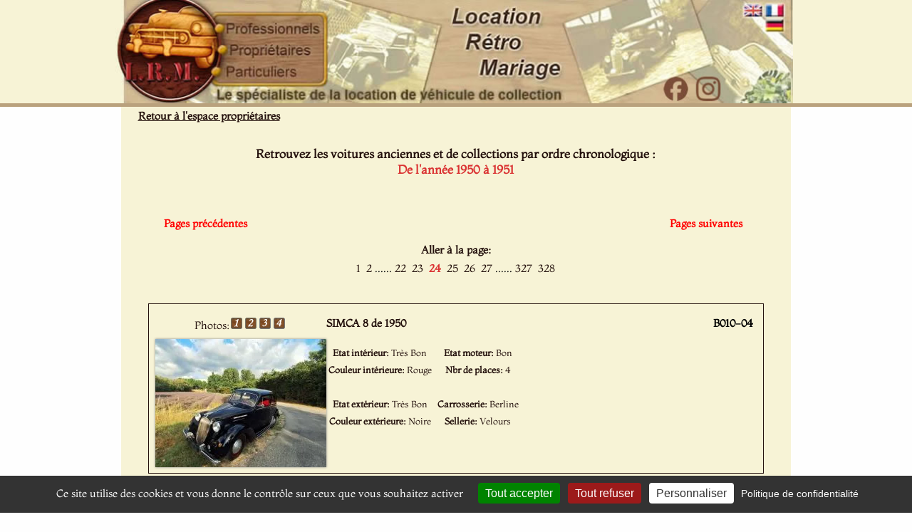

--- FILE ---
content_type: text/html; charset=ISO-8859-1
request_url: https://www.lrm-collection.fr/Voiture-ancienne-collection-annee-1949,230.htm
body_size: 8297
content:
<!DOCTYPE html>
<html lang="fr">
<head>
<link rel="icon" type="image/png" href="favicon.png" />
<meta name="msvalidate.01" content="A088EB2B21DB14BEE6D9E33816B23D79" />
<meta name="viewport" content="width=device-width, initial-scale=1"/>

<link href="https://www.lrm-collection.fr/css/style_global_mini.css?v=2025.03.27" rel="stylesheet" type="text/css" />
<link href="https://www.lrm-collection.fr/css/style_global.css?v=2025.03.27" rel="stylesheet" type="text/css" />
<link href="https://www.lrm-collection.fr/css/style_tablette.css?v=2025.03.27" rel="stylesheet" type="text/css" />
<link href="https://www.lrm-collection.fr/css/style_mobile.css?v=2025.03.27" rel="stylesheet" type="text/css" />



	<script type="text/javascript" src="javascript/script_affic_voiture_departement.js"></script>
	<link href="https://www.lrm-collection.fr/css/style_page_parcours_annee_proprietaire.css" rel="stylesheet" type="text/css" />
    		<script src="https://ajax.googleapis.com/ajax/libs/jquery/3.7.1/jquery.min.js"></script>
        <script type='text/javascript' src='javascript/lightbox2-2.11.4/src/js/lightbox.js' defer></script>
	<link rel="stylesheet" href="javascript/lightbox2-2.11.4/src/css/lightbox.css" type="text/css" media="screen" />


		<title>Liste des voitures anciennes de collection de l'année 1950 à 1951 - Location Rétro Mariage</title>
		<meta http-equiv="content-type" content="text/html; charset=iso-8859-1"/>
		<meta http-equiv="content-language" content="fr"/>
		<meta name="REVISIT-AFTER" content="2 days">
		<meta name="ROBOTS" content="follow,index"/>
		<meta name="Description" content="Résultat de la recherche de véhicule de l'année 1950 à 1951" />
		<meta name="Keywords" content="location, voiture ancienne, véhicule de collection, collection, voiture de prestige, année de 1950 à 1951" />
		<meta name="Author" content = "Location Rétro Mariage" />
		<meta name="copyright" content = "Location Rétro Mariage" />
		                <meta property="og:url" content="https://www.lrm-collection.fr/Voiture-ancienne-collection-annee-1949,230.htm" />
                <link rel="canonical" href="https://www.lrm-collection.fr/Voiture-ancienne-collection-annee-1949,230.htm">

		<!-- Matomo -->
<script type="text/javascript">
/*
  var _paq = window._paq || [];
  _paq.push(['trackPageView']);
  _paq.push(['enableLinkTracking']);
  (function() {
    var u="//www.lrm-collection.fr/matomo/";
    _paq.push(['setTrackerUrl', u+'matomo.php']);
    _paq.push(['setSiteId', '1']);
    var d=document, g=d.createElement('script'), s=d.getElementsByTagName('script')[0];
    g.type='text/javascript'; g.async=true; g.defer=true; g.src=u+'matomo.js'; s.parentNode.insertBefore(g,s);
  })();
*/
</script>
<!-- End Matomo Code -->

</head>

<body id='body'>
<div id='frame_generale_top'>

<div id='box_header'>
	<div>
	<svg viewBox="0 0 970 147" width="970" height="147" style="position: absolute; top: 0; left: 0;">
        	<a href="index.php?popup=0" target="_parent"><circle cx="75" cy="70" r="70" fill="transparent"/></a>

	        <a href="Louer-vehicule-collection-cinema-audiovisuel-evenementiel.htm" target="_parent" title="D&eacute;couvrez les offres de location de voiture ancienne pour les Professionnels">
        	    <rect x="151" y="28" width="135" height="24" fill="transparent"/>
	        </a>

        	<a href="Proprietaire-vehicule-collection-decouvrez-LRM.htm" target="_parent" title="Propri&eacute;taires, inscrivez votre voiture ancienne de collection pour effectuer des locations">
	            <rect x="151" y="58" width="135" height="24" fill="transparent"/>
        	</a>

	        <a href="Location-voiture-mariage-dans-votre-departement.htm" target="_parent" title="D&eacute;couvrez notre offre de location de voiture ancienne pour mariage dans toute la France">
        	    <rect x="151" y="88" width="135" height="24" fill="transparent"/>
	        </a>

		<a href="https://www.facebook.com/locationretromariage" target="_blank" title="Suivez Location Rétro Mariage sur Facebook">
		  <rect x="783" y="109" width="33" height="33"  fill="transparent"  style="cursor:pointer"/>
		</a>
		
		<a href="https://www.instagram.com/location_retro_mariage/"   target="_blank"   title="Suivez Location Rétro Mariage sur Instagram">
		  <rect x="829" y="109" width="33" height="33" fill="transparent" style="cursor:pointer"/>
		</a>


	        <a href="CG_LRM_16-02-2016_EN.pdf" target="_blank">
        	    <rect x="864" y="5" width="28" height="19" fill="transparent" title="REFERRAL TERMS & CONDITIONS"/>
	        </a>

        	<a href="CG_LRM_16-02-2016.pdf" target="_blank">
	            <rect x="894" y="5" width="28" height="19" fill="transparent" title="Conditions G&eacute;n&eacute;rales de Mise en Relation"/>
        	</a>
	</svg>
   	<img loading="lazy" src="images/haut_2026.jpg" width="970" height="147" alt="Banniere haute Accueil Location R&eacute;tro Mariage"/>
	</div>
</div>


<div id='logo_smartphone'>
    <br clear='both'>
    <img loading="lazy" alt='Logo LRM Smartphone' src='https://www.lrm-collection.fr/images/Logo_LRM_Smartphone.jpg' width=150 height=150>
    <br clear='both'>
    <br clear='both'>
</div>

<div id='logo_tablette'>
	<svg viewBox="0 0 470 159" width="470" height="159" style="position: absolute; top: 0; left: 0;">
	        <a href="." title="Accueil"><rect x="90" y="3" width="139" height="153" fill="transparent"/></a>

        <a href="Louer-vehicule-collection-cinema-audiovisuel-evenementiel.htm" title="Espace Professionnels"><rect x="235" y="34" width="150" height="31" fill="transparent"/></a>
        <a href="Proprietaire-vehicule-collection-decouvrez-LRM.htm" title="Espace propri&eacute;taires"><rect x="235" y="70" width="150" height="25" fill="transparent"/></a>
        <a href="Location-voiture-mariage-dans-votre-departement.htm" title="Espace Particuliers"><rect x="235" y="100" width="150" height="26" fill="transparent"/></a>
    </svg>

    <!-- Image de fond -->
    <img loading="lazy" src="images/Logo_LRM_Tablette.jpg" width="470" height="159" alt="Logo LRM"/>
    <br clear='both'>
</div>

</div>
<div id='frame_generale_top_separator'></div>



<div id='frame_generale'>


<div id='box_content_outside'>
<div id='box_content_inside'>


		<div id='breadcrumbs'>
		<a class="brown_text_bold" title="Retour &agrave; l'espace propri&eacute;taires" href="Proprietaire-vehicule-collection-decouvrez-LRM.htm">Retour &agrave; l'espace propri&eacute;taires</a>
		</div>
        

	
<br clear="left">
<body>
</div>

<div class='box_parcours_chronologique'>
<br/>
<h1 class="page_recherche_titre">Retrouvez les voitures anciennes et de collections par ordre chronologique : <br/>
<div style='margin-top:5px;color:#DA3232;'>De l'ann&eacute;e 1950 &agrave; 1951</div></h1>
<br/>


<br clear='both'>


<div style='width:98%; margin:0px auto;'>		<div style='float:left; width:145px; margin-top:6px;'>
		<a class='brown_text' style="color:red; font-weight:bold; cursor:pointer;" title="Voir les voitures de collection de l'ann&eacute;e 1950" href="Voiture-ancienne-collection-annee-1950,220.htm">Pages pr&eacute;c&eacute;dentes</a></div>

		<div style='width:70%;'></div>


	<div style='float:right;width:145px; margin-top:6px;'>
	<a class='brown_text' style=" color:red; font-weight:bold; cursor:pointer;" title="Voir les voitures de collection de l'ann&eacute;e 1951" href="Voiture-ancienne-collection-annee-1951,240.htm">Pages suivantes</a></div>
		</div><br clear='both'>
<br clear='both'>
<div class='brown_text_bold' style='margin-bottom:8px;'>Aller &agrave; la page:</div><a class='brown_text' href='https://www.lrm-collection.fr/Voiture-ancienne-collection-annee-1866-1920,0.htm'>&nbsp;1&nbsp;</a><a class='brown_text' href='https://www.lrm-collection.fr/Voiture-ancienne-collection-annee-1921-1925,10.htm'>&nbsp;2&nbsp;</a><span>......</span><a class='brown_text' href='https://www.lrm-collection.fr/Voiture-ancienne-collection-annee-1950,210.htm'>&nbsp;22&nbsp;</a><a class='brown_text' href='https://www.lrm-collection.fr/Voiture-ancienne-collection-annee-1950,220.htm'>&nbsp;23&nbsp;</a><a class='brown_text' style='color:#DA3232; font-weight:bold;' href='https://www.lrm-collection.fr/Voiture-ancienne-collection-annee-1950-1951,230.htm'>&nbsp;24&nbsp;</a><a class='brown_text' href='https://www.lrm-collection.fr/Voiture-ancienne-collection-annee-1951,240.htm'>&nbsp;25&nbsp;</a><a class='brown_text' href='https://www.lrm-collection.fr/Voiture-ancienne-collection-annee-1951,250.htm'>&nbsp;26&nbsp;</a><a class='brown_text' href='https://www.lrm-collection.fr/Voiture-ancienne-collection-annee-1951-1952,260.htm'>&nbsp;27&nbsp;</a><span>......</span><a class='brown_text' href='https://www.lrm-collection.fr/Voiture-ancienne-collection-annee-2010-2016,3260.htm'>&nbsp;327&nbsp;</a><a class='brown_text' href='https://www.lrm-collection.fr/Voiture-ancienne-collection-annee-,3270.htm'>&nbsp;328&nbsp;</a><br clear='both'><br clear='left'><br/><div class='box_listing_pr_chrono'><div class='box_photo'><div class='box_voiture_ligne_box_photo_header'><div class='box_voiture_ligne_box_photo_header_title'><span class='brown_text'>Photos: </span></div><div class='box_voiture_ligne_box_photo_header_compteur'><div id="chiffre_<br />
<b>Warning</b>:  Undefined variable $k in <b>/home/www/voiture-parcours-annee-proprietaire.php</b> on line <b>220</b><br />
" style='background-position:-0px 0px;' onmouseover="ShowImage('1','9246','4', 'Photo_min_Simca_8_1950_9246_1.jpg'); this.style.backgroundPosition= '-0px -22px'" onmouseout="this.style.backgroundPosition= '-0px 0px'"></div>
		<div id="chiffre_<br />
<b>Warning</b>:  Undefined variable $k in <b>/home/www/voiture-parcours-annee-proprietaire.php</b> on line <b>220</b><br />
" style='background-position:-19px 0px;' onmouseover="ShowImage('2','9246','4', 'Photo_min_Simca_8_1950_9246_2.jpg'); this.style.backgroundPosition= '-19px -22px'" onmouseout="this.style.backgroundPosition= '-19px 0px'"></div>
		<div id="chiffre_<br />
<b>Warning</b>:  Undefined variable $k in <b>/home/www/voiture-parcours-annee-proprietaire.php</b> on line <b>220</b><br />
" style='background-position:-38px 0px;' onmouseover="ShowImage('3','9246','4', 'Photo_min_Simca_8_1950_9246_3.jpg'); this.style.backgroundPosition= '-38px -22px'" onmouseout="this.style.backgroundPosition= '-38px 0px'"></div>
		<div id="chiffre_<br />
<b>Warning</b>:  Undefined variable $k in <b>/home/www/voiture-parcours-annee-proprietaire.php</b> on line <b>220</b><br />
" style='background-position:-57px 0px;' onmouseover="ShowImage('4','9246','4', 'Photo_min_Simca_8_1950_9246_4.jpg'); this.style.backgroundPosition= '-57px -22px'" onmouseout="this.style.backgroundPosition= '-57px 0px'"></div>
		</div></div><div class='box_voiture_ligne_box_image'><a rel='lightbox[vehicule_9246]' href='Photo_big_Simca_8_1950_9246_1.jpg' title='Louer une SIMCA 8 de 1950 (Photo 1)'><img width='240' height='180' style='-moz-box-shadow: 0 0 3px #888; -webkit-box-shadow: 0 0 3px#888; box-shadow: 0 0 3px #888;' title='SIMCA 8 (Photo 1)' alt='SIMCA 8 (Photo 1)' src='Photo_min_Simca_8_1950_9246_1.jpg' id='div-9246-1'></a><a rel='lightbox[vehicule_9246]' href='Photo_big_Simca_8_1950_9246_2.jpg' title='Louer une SIMCA 8 de 1950 (Photo 2)'><img width='240' title='SIMCA 8 (Photo 2)' alt='SIMCA 8 (Photo 2)' src='images/load-icon-thumb.png' id='div-9246-2' style='display:none;'></a><a rel='lightbox[vehicule_9246]' href='Photo_big_Simca_8_1950_9246_3.jpg' title='Louer une SIMCA 8 de 1950 (Photo 3)'><img width='240' title='SIMCA 8 (Photo 3)' alt='SIMCA 8 (Photo 3)' src='images/load-icon-thumb.png' id='div-9246-3' style='display:none;'></a><a rel='lightbox[vehicule_9246]' href='Photo_big_Simca_8_1950_9246_4.jpg' title='Louer une SIMCA 8 de 1950 (Photo 4)'><img width='240' title='SIMCA 8 (Photo 4)' alt='SIMCA 8 (Photo 4)' src='images/load-icon-thumb.png' id='div-9246-4' style='display:none;'></a></div></div>	<div class='box_infos_vehicule'>
	<div class='titre_voiture'><span class='brown_text_bold' style='float:left'>SIMCA 8 de 1950</span><span class='brown_text_bold' style='float:right; margin-right:10px;color:black'>B010-04</span>	</div>
	<div class='chronologie_pr_infos_supp'></div><div class='caracteristique' id='carac_9246'><div><table><tr><td><span class='brown_text_petit_bold'>Etat int&eacute;rieur: </span><span class='brown_text_petit'>Tr&egrave;s Bon</span></td></tr><tr><td><span class='brown_text_petit_bold'>Couleur int&eacute;rieure: </span><span class='brown_text_petit'>Rouge</span></td></tr><tr><td colspan='2'>&nbsp;</td></tr><tr><td><span class='brown_text_petit_bold'>Etat ext&eacute;rieur: </span><span class='brown_text_petit'>Tr&egrave;s Bon</span></td></tr><tr><td><span class='brown_text_petit_bold'>Couleur ext&eacute;rieure: </span><span class='brown_text_petit' align='left'>Noire</span></td></tr></table></div><div><table><tr><td><span class='brown_text_petit_bold'>Etat moteur: </span><span class='brown_text_petit'>Bon</span><td></tr><tr><td><span class='brown_text_petit_bold'>Nbr de places: </span><span class='brown_text_petit'>4</span></td></tr><tr><td colspan='2'>&nbsp;</td></tr><tr><td><span class='brown_text_petit_bold'>Carrosserie: </span><span class='brown_text_petit'>Berline</span></td></tr><tr><td><span class='brown_text_petit_bold'>Sellerie: </span><span class='brown_text_petit'>Velours</span></td></tr></table></div></div></div><br clear='both'/></div><br clear='both'/><br clear='both'/><div class='box_listing_pr_chrono'><div class='box_photo'><div class='box_voiture_ligne_box_photo_header'><div class='box_voiture_ligne_box_photo_header_title'><span class='brown_text'>Photos: </span></div><div class='box_voiture_ligne_box_photo_header_compteur'><div id="chiffre_<br />
<b>Warning</b>:  Undefined variable $k in <b>/home/www/voiture-parcours-annee-proprietaire.php</b> on line <b>220</b><br />
" style='background-position:-0px 0px;' onmouseover="ShowImage('1','9287','5', 'Photo_min_Citroen_Traction_1950_9287_1.jpg'); this.style.backgroundPosition= '-0px -22px'" onmouseout="this.style.backgroundPosition= '-0px 0px'"></div>
		<div id="chiffre_<br />
<b>Warning</b>:  Undefined variable $k in <b>/home/www/voiture-parcours-annee-proprietaire.php</b> on line <b>220</b><br />
" style='background-position:-19px 0px;' onmouseover="ShowImage('2','9287','5', 'Photo_min_Citroen_Traction_1950_9287_2.jpg'); this.style.backgroundPosition= '-19px -22px'" onmouseout="this.style.backgroundPosition= '-19px 0px'"></div>
		<div id="chiffre_<br />
<b>Warning</b>:  Undefined variable $k in <b>/home/www/voiture-parcours-annee-proprietaire.php</b> on line <b>220</b><br />
" style='background-position:-38px 0px;' onmouseover="ShowImage('3','9287','5', 'Photo_min_Citroen_Traction_1950_9287_3.jpg'); this.style.backgroundPosition= '-38px -22px'" onmouseout="this.style.backgroundPosition= '-38px 0px'"></div>
		<div id="chiffre_<br />
<b>Warning</b>:  Undefined variable $k in <b>/home/www/voiture-parcours-annee-proprietaire.php</b> on line <b>220</b><br />
" style='background-position:-57px 0px;' onmouseover="ShowImage('4','9287','5', 'Photo_min_Citroen_Traction_1950_9287_4.jpg'); this.style.backgroundPosition= '-57px -22px'" onmouseout="this.style.backgroundPosition= '-57px 0px'"></div>
		<div id="chiffre_<br />
<b>Warning</b>:  Undefined variable $k in <b>/home/www/voiture-parcours-annee-proprietaire.php</b> on line <b>220</b><br />
" style='background-position:-76px 0px;' onmouseover="ShowImage('5','9287','5', 'Photo_min_Citroen_Traction_1950_9287_5.jpg'); this.style.backgroundPosition= '-76px -22px'" onmouseout="this.style.backgroundPosition= '-76px 0px'"></div>
		</div></div><div class='box_voiture_ligne_box_image'><a rel='lightbox[vehicule_9287]' href='Photo_big_Citroen_Traction_1950_9287_1.jpg' title='Louer une CITRO&Euml;N Traction de 1950 (Photo 1)'><img width='240' height='180' style='-moz-box-shadow: 0 0 3px #888; -webkit-box-shadow: 0 0 3px#888; box-shadow: 0 0 3px #888;' title='CITRO&Euml;N Traction (Photo 1)' alt='CITRO&Euml;N Traction (Photo 1)' src='Photo_min_Citroen_Traction_1950_9287_1.jpg' id='div-9287-1'></a><a rel='lightbox[vehicule_9287]' href='Photo_big_Citroen_Traction_1950_9287_2.jpg' title='Louer une CITRO&Euml;N Traction de 1950 (Photo 2)'><img width='240' title='CITRO&Euml;N Traction (Photo 2)' alt='CITRO&Euml;N Traction (Photo 2)' src='images/load-icon-thumb.png' id='div-9287-2' style='display:none;'></a><a rel='lightbox[vehicule_9287]' href='Photo_big_Citroen_Traction_1950_9287_3.jpg' title='Louer une CITRO&Euml;N Traction de 1950 (Photo 3)'><img width='240' title='CITRO&Euml;N Traction (Photo 3)' alt='CITRO&Euml;N Traction (Photo 3)' src='images/load-icon-thumb.png' id='div-9287-3' style='display:none;'></a><a rel='lightbox[vehicule_9287]' href='Photo_big_Citroen_Traction_1950_9287_4.jpg' title='Louer une CITRO&Euml;N Traction de 1950 (Photo 4)'><img width='240' title='CITRO&Euml;N Traction (Photo 4)' alt='CITRO&Euml;N Traction (Photo 4)' src='images/load-icon-thumb.png' id='div-9287-4' style='display:none;'></a><a rel='lightbox[vehicule_9287]' href='Photo_big_Citroen_Traction_1950_9287_5.jpg' title='Louer une CITRO&Euml;N Traction de 1950 (Photo 5)'><img width='240' title='CITRO&Euml;N Traction (Photo 5)' alt='CITRO&Euml;N Traction (Photo 5)' src='images/load-icon-thumb.png' id='div-9287-5' style='display:none;'></a></div></div>	<div class='box_infos_vehicule'>
	<div class='titre_voiture'><span class='brown_text_bold' style='float:left'>CITRO&Euml;N Traction de 1950</span><span class='brown_text_bold' style='float:right; margin-right:10px;color:black'>HC003-58</span>	</div>
	<div class='chronologie_pr_infos_supp'></div><div class='caracteristique' id='carac_9287'><div><table><tr><td><span class='brown_text_petit_bold'>Etat int&eacute;rieur: </span><span class='brown_text_petit'>Tr&egrave;s Bon</span></td></tr><tr><td><span class='brown_text_petit_bold'>Couleur int&eacute;rieure: </span><span class='brown_text_petit'>Grise</span></td></tr><tr><td colspan='2'>&nbsp;</td></tr><tr><td><span class='brown_text_petit_bold'>Etat ext&eacute;rieur: </span><span class='brown_text_petit'>Bon</span></td></tr><tr><td><span class='brown_text_petit_bold'>Couleur ext&eacute;rieure: </span><span class='brown_text_petit' align='left'>Noire</span></td></tr></table></div><div><table><tr><td><span class='brown_text_petit_bold'>Etat moteur: </span><span class='brown_text_petit'>Tr&egrave;s Bon</span><td></tr><tr><td><span class='brown_text_petit_bold'>Nbr de places: </span><span class='brown_text_petit'>4</span></td></tr><tr><td colspan='2'>&nbsp;</td></tr><tr><td><span class='brown_text_petit_bold'>Carrosserie: </span><span class='brown_text_petit'>Berline</span></td></tr><tr><td><span class='brown_text_petit_bold'>Sellerie: </span><span class='brown_text_petit'>Tissu</span></td></tr></table></div></div></div><br clear='both'/></div><br clear='both'/><br clear='both'/><div class='box_listing_pr_chrono'><div class='box_photo'><div class='box_voiture_ligne_box_photo_header'><div class='box_voiture_ligne_box_photo_header_title'><span class='brown_text'>Photos: </span></div><div class='box_voiture_ligne_box_photo_header_compteur'><div id="chiffre_<br />
<b>Warning</b>:  Undefined variable $k in <b>/home/www/voiture-parcours-annee-proprietaire.php</b> on line <b>220</b><br />
" style='background-position:-0px 0px;' onmouseover="ShowImage('1','9301','5', 'Photo_min_Cadillac_Fleetwood_1950_9301_1.jpg'); this.style.backgroundPosition= '-0px -22px'" onmouseout="this.style.backgroundPosition= '-0px 0px'"></div>
		<div id="chiffre_<br />
<b>Warning</b>:  Undefined variable $k in <b>/home/www/voiture-parcours-annee-proprietaire.php</b> on line <b>220</b><br />
" style='background-position:-19px 0px;' onmouseover="ShowImage('2','9301','5', 'Photo_min_Cadillac_Fleetwood_1950_9301_2.jpg'); this.style.backgroundPosition= '-19px -22px'" onmouseout="this.style.backgroundPosition= '-19px 0px'"></div>
		<div id="chiffre_<br />
<b>Warning</b>:  Undefined variable $k in <b>/home/www/voiture-parcours-annee-proprietaire.php</b> on line <b>220</b><br />
" style='background-position:-38px 0px;' onmouseover="ShowImage('3','9301','5', 'Photo_min_Cadillac_Fleetwood_1950_9301_3.jpg'); this.style.backgroundPosition= '-38px -22px'" onmouseout="this.style.backgroundPosition= '-38px 0px'"></div>
		<div id="chiffre_<br />
<b>Warning</b>:  Undefined variable $k in <b>/home/www/voiture-parcours-annee-proprietaire.php</b> on line <b>220</b><br />
" style='background-position:-57px 0px;' onmouseover="ShowImage('4','9301','5', 'Photo_min_Cadillac_Fleetwood_1950_9301_4.jpg'); this.style.backgroundPosition= '-57px -22px'" onmouseout="this.style.backgroundPosition= '-57px 0px'"></div>
		<div id="chiffre_<br />
<b>Warning</b>:  Undefined variable $k in <b>/home/www/voiture-parcours-annee-proprietaire.php</b> on line <b>220</b><br />
" style='background-position:-76px 0px;' onmouseover="ShowImage('5','9301','5', 'Photo_min_Cadillac_Fleetwood_1950_9301_5.jpg'); this.style.backgroundPosition= '-76px -22px'" onmouseout="this.style.backgroundPosition= '-76px 0px'"></div>
		</div></div><div class='box_voiture_ligne_box_image'><a rel='lightbox[vehicule_9301]' href='Photo_big_Cadillac_Fleetwood_1950_9301_1.jpg' title='Louer une CADILLAC Fleetwood de 1950 (Photo 1)'><img width='240' height='180' style='-moz-box-shadow: 0 0 3px #888; -webkit-box-shadow: 0 0 3px#888; box-shadow: 0 0 3px #888;' title='CADILLAC Fleetwood (Photo 1)' alt='CADILLAC Fleetwood (Photo 1)' src='Photo_min_Cadillac_Fleetwood_1950_9301_1.jpg' id='div-9301-1'></a><a rel='lightbox[vehicule_9301]' href='Photo_big_Cadillac_Fleetwood_1950_9301_2.jpg' title='Louer une CADILLAC Fleetwood de 1950 (Photo 2)'><img width='240' title='CADILLAC Fleetwood (Photo 2)' alt='CADILLAC Fleetwood (Photo 2)' src='images/load-icon-thumb.png' id='div-9301-2' style='display:none;'></a><a rel='lightbox[vehicule_9301]' href='Photo_big_Cadillac_Fleetwood_1950_9301_3.jpg' title='Louer une CADILLAC Fleetwood de 1950 (Photo 3)'><img width='240' title='CADILLAC Fleetwood (Photo 3)' alt='CADILLAC Fleetwood (Photo 3)' src='images/load-icon-thumb.png' id='div-9301-3' style='display:none;'></a><a rel='lightbox[vehicule_9301]' href='Photo_big_Cadillac_Fleetwood_1950_9301_4.jpg' title='Louer une CADILLAC Fleetwood de 1950 (Photo 4)'><img width='240' title='CADILLAC Fleetwood (Photo 4)' alt='CADILLAC Fleetwood (Photo 4)' src='images/load-icon-thumb.png' id='div-9301-4' style='display:none;'></a><a rel='lightbox[vehicule_9301]' href='Photo_big_Cadillac_Fleetwood_1950_9301_5.jpg' title='Louer une CADILLAC Fleetwood de 1950 (Photo 5)'><img width='240' title='CADILLAC Fleetwood (Photo 5)' alt='CADILLAC Fleetwood (Photo 5)' src='images/load-icon-thumb.png' id='div-9301-5' style='display:none;'></a></div></div>	<div class='box_infos_vehicule'>
	<div class='titre_voiture'><span class='brown_text_bold' style='float:left'>CADILLAC Fleetwood de 1950</span><span class='brown_text_bold' style='float:right; margin-right:10px;color:black'>HC005-57</span>	</div>
	<div class='chronologie_pr_infos_supp'></div><div class='caracteristique' id='carac_9301'><div><table><tr><td><span class='brown_text_petit_bold'>Etat int&eacute;rieur: </span><span class='brown_text_petit'>Tr&egrave;s Bon</span></td></tr><tr><td><span class='brown_text_petit_bold'>Couleur int&eacute;rieure: </span><span class='brown_text_petit'>Beige</span></td></tr><tr><td colspan='2'>&nbsp;</td></tr><tr><td><span class='brown_text_petit_bold'>Etat ext&eacute;rieur: </span><span class='brown_text_petit'>Bon</span></td></tr><tr><td><span class='brown_text_petit_bold'>Couleur ext&eacute;rieure: </span><span class='brown_text_petit' align='left'>Noire</span></td></tr></table></div><div><table><tr><td><span class='brown_text_petit_bold'>Etat moteur: </span><span class='brown_text_petit'>Bon</span><td></tr><tr><td><span class='brown_text_petit_bold'>Nbr de places: </span><span class='brown_text_petit'>8</span></td></tr><tr><td colspan='2'>&nbsp;</td></tr><tr><td><span class='brown_text_petit_bold'>Carrosserie: </span><span class='brown_text_petit'>Limousine</span></td></tr><tr><td><span class='brown_text_petit_bold'>Sellerie: </span><span class='brown_text_petit'>Velours</span></td></tr></table></div></div></div><br clear='both'/></div><br clear='both'/><br clear='both'/><div class='box_listing_pr_chrono'><div class='box_photo'><div class='box_voiture_ligne_box_photo_header'><div class='box_voiture_ligne_box_photo_header_title'><span class='brown_text'>Photos: </span></div><div class='box_voiture_ligne_box_photo_header_compteur'><div id="chiffre_<br />
<b>Warning</b>:  Undefined variable $k in <b>/home/www/voiture-parcours-annee-proprietaire.php</b> on line <b>220</b><br />
" style='background-position:-0px 0px;' onmouseover="ShowImage('1','9701','5', 'Photo_min_Citroen_Traction-11-b-ffi_1950_9701_1.jpg'); this.style.backgroundPosition= '-0px -22px'" onmouseout="this.style.backgroundPosition= '-0px 0px'"></div>
		<div id="chiffre_<br />
<b>Warning</b>:  Undefined variable $k in <b>/home/www/voiture-parcours-annee-proprietaire.php</b> on line <b>220</b><br />
" style='background-position:-19px 0px;' onmouseover="ShowImage('2','9701','5', 'Photo_min_Citroen_Traction-11-b-ffi_1950_9701_2.jpg'); this.style.backgroundPosition= '-19px -22px'" onmouseout="this.style.backgroundPosition= '-19px 0px'"></div>
		<div id="chiffre_<br />
<b>Warning</b>:  Undefined variable $k in <b>/home/www/voiture-parcours-annee-proprietaire.php</b> on line <b>220</b><br />
" style='background-position:-38px 0px;' onmouseover="ShowImage('3','9701','5', 'Photo_min_Citroen_Traction-11-b-ffi_1950_9701_3.jpg'); this.style.backgroundPosition= '-38px -22px'" onmouseout="this.style.backgroundPosition= '-38px 0px'"></div>
		<div id="chiffre_<br />
<b>Warning</b>:  Undefined variable $k in <b>/home/www/voiture-parcours-annee-proprietaire.php</b> on line <b>220</b><br />
" style='background-position:-57px 0px;' onmouseover="ShowImage('4','9701','5', 'Photo_min_Citroen_Traction-11-b-ffi_1950_9701_4.jpg'); this.style.backgroundPosition= '-57px -22px'" onmouseout="this.style.backgroundPosition= '-57px 0px'"></div>
		<div id="chiffre_<br />
<b>Warning</b>:  Undefined variable $k in <b>/home/www/voiture-parcours-annee-proprietaire.php</b> on line <b>220</b><br />
" style='background-position:-76px 0px;' onmouseover="ShowImage('5','9701','5', 'Photo_min_Citroen_Traction-11-b-ffi_1950_9701_5.jpg'); this.style.backgroundPosition= '-76px -22px'" onmouseout="this.style.backgroundPosition= '-76px 0px'"></div>
		</div></div><div class='box_voiture_ligne_box_image'><a rel='lightbox[vehicule_9701]' href='Photo_big_Citroen_Traction-11-b-ffi_1950_9701_1.jpg' title='Louer une CITRO&Euml;N Traction 11 B FFI de 1950 (Photo 1)'><img width='240' height='180' style='-moz-box-shadow: 0 0 3px #888; -webkit-box-shadow: 0 0 3px#888; box-shadow: 0 0 3px #888;' title='CITRO&Euml;N Traction 11 B FFI (Photo 1)' alt='CITRO&Euml;N Traction 11 B FFI (Photo 1)' src='Photo_min_Citroen_Traction-11-b-ffi_1950_9701_1.jpg' id='div-9701-1'></a><a rel='lightbox[vehicule_9701]' href='Photo_big_Citroen_Traction-11-b-ffi_1950_9701_2.jpg' title='Louer une CITRO&Euml;N Traction 11 B FFI de 1950 (Photo 2)'><img width='240' title='CITRO&Euml;N Traction 11 B FFI (Photo 2)' alt='CITRO&Euml;N Traction 11 B FFI (Photo 2)' src='images/load-icon-thumb.png' id='div-9701-2' style='display:none;'></a><a rel='lightbox[vehicule_9701]' href='Photo_big_Citroen_Traction-11-b-ffi_1950_9701_3.jpg' title='Louer une CITRO&Euml;N Traction 11 B FFI de 1950 (Photo 3)'><img width='240' title='CITRO&Euml;N Traction 11 B FFI (Photo 3)' alt='CITRO&Euml;N Traction 11 B FFI (Photo 3)' src='images/load-icon-thumb.png' id='div-9701-3' style='display:none;'></a><a rel='lightbox[vehicule_9701]' href='Photo_big_Citroen_Traction-11-b-ffi_1950_9701_4.jpg' title='Louer une CITRO&Euml;N Traction 11 B FFI de 1950 (Photo 4)'><img width='240' title='CITRO&Euml;N Traction 11 B FFI (Photo 4)' alt='CITRO&Euml;N Traction 11 B FFI (Photo 4)' src='images/load-icon-thumb.png' id='div-9701-4' style='display:none;'></a><a rel='lightbox[vehicule_9701]' href='Photo_big_Citroen_Traction-11-b-ffi_1950_9701_5.jpg' title='Louer une CITRO&Euml;N Traction 11 B FFI de 1950 (Photo 5)'><img width='240' title='CITRO&Euml;N Traction 11 B FFI (Photo 5)' alt='CITRO&Euml;N Traction 11 B FFI (Photo 5)' src='images/load-icon-thumb.png' id='div-9701-5' style='display:none;'></a></div></div>	<div class='box_infos_vehicule'>
	<div class='titre_voiture'><span class='brown_text_bold' style='float:left'>CITRO&Euml;N Traction 11 B FFI de 1950</span><span class='brown_text_bold' style='float:right; margin-right:10px;color:black'>B077-34</span>	</div>
	<div class='chronologie_pr_infos_supp'></div><div class='caracteristique' id='carac_9701'><div><table><tr><td><span class='brown_text_petit_bold'>Etat int&eacute;rieur: </span><span class='brown_text_petit'>Tr&egrave;s Bon</span></td></tr><tr><td><span class='brown_text_petit_bold'>Couleur int&eacute;rieure: </span><span class='brown_text_petit'>Beige et Marron</span></td></tr><tr><td colspan='2'>&nbsp;</td></tr><tr><td><span class='brown_text_petit_bold'>Etat ext&eacute;rieur: </span><span class='brown_text_petit'>Moyen</span></td></tr><tr><td><span class='brown_text_petit_bold'>Couleur ext&eacute;rieure: </span><span class='brown_text_petit' align='left'>Noire</span></td></tr></table></div><div><table><tr><td><span class='brown_text_petit_bold'>Etat moteur: </span><span class='brown_text_petit'>Bon</span><td></tr><tr><td><span class='brown_text_petit_bold'>Nbr de places: </span><span class='brown_text_petit'>4</span></td></tr><tr><td colspan='2'>&nbsp;</td></tr><tr><td><span class='brown_text_petit_bold'>Carrosserie: </span><span class='brown_text_petit'>Berline</span></td></tr><tr><td><span class='brown_text_petit_bold'>Sellerie: </span><span class='brown_text_petit'>Cuir</span></td></tr></table></div></div></div><br clear='both'/></div><br clear='both'/><br clear='both'/><div class='box_listing_pr_chrono'><div class='box_photo'><div class='box_voiture_ligne_box_photo_header'><div class='box_voiture_ligne_box_photo_header_title'><span class='brown_text'>Photos: </span></div><div class='box_voiture_ligne_box_photo_header_compteur'><div id="chiffre_<br />
<b>Warning</b>:  Undefined variable $k in <b>/home/www/voiture-parcours-annee-proprietaire.php</b> on line <b>220</b><br />
" style='background-position:-0px 0px;' onmouseover="ShowImage('1','1','2', 'Photo_min_Salmson_S461l_1951_1_1.jpg'); this.style.backgroundPosition= '-0px -22px'" onmouseout="this.style.backgroundPosition= '-0px 0px'"></div>
		<div id="chiffre_<br />
<b>Warning</b>:  Undefined variable $k in <b>/home/www/voiture-parcours-annee-proprietaire.php</b> on line <b>220</b><br />
" style='background-position:-19px 0px;' onmouseover="ShowImage('2','1','2', 'Photo_min_Salmson_S461l_1951_1_2.jpg'); this.style.backgroundPosition= '-19px -22px'" onmouseout="this.style.backgroundPosition= '-19px 0px'"></div>
		</div></div><div class='box_voiture_ligne_box_image'><a rel='lightbox[vehicule_1]' href='Photo_big_Salmson_S461l_1951_1_1.jpg' title='Louer une SALMSON S461L de 1951 (Photo 1)'><img width='240' height='180' style='-moz-box-shadow: 0 0 3px #888; -webkit-box-shadow: 0 0 3px#888; box-shadow: 0 0 3px #888;' title='SALMSON S461L (Photo 1)' alt='SALMSON S461L (Photo 1)' src='Photo_min_Salmson_S461l_1951_1_1.jpg' id='div-1-1'></a><a rel='lightbox[vehicule_1]' href='Photo_big_Salmson_S461l_1951_1_2.jpg' title='Louer une SALMSON S461L de 1951 (Photo 2)'><img width='240' title='SALMSON S461L (Photo 2)' alt='SALMSON S461L (Photo 2)' src='images/load-icon-thumb.png' id='div-1-2' style='display:none;'></a></div></div>	<div class='box_infos_vehicule'>
	<div class='titre_voiture'><span class='brown_text_bold' style='float:left'>SALMSON S461L de 1951</span><span class='brown_text_bold' style='float:right; margin-right:10px;color:black'>A007-67</span>	</div>
	<div class='chronologie_pr_infos_supp'>			<div class='bouton_infos'><a class='brown_text' href='#' onclick="$('#carac_1').slideUp('slow'); $('#descriptif_1').slideDown('slow'); return false;">Descriptif</a></div>
			<div class='bouton_infos'><a class='brown_text' href='#' onclick="$('#descriptif_1').slideUp('slow'); $('#carac_1').slideDown('slow'); return false;">Caract&eacute;ristiques</div>
			</div><div class='caracteristique' id='carac_1'><div><table><tr><td><span class='brown_text_petit_bold'>Etat int&eacute;rieur: </span><span class='brown_text_petit'>Tr&egrave;s Bon</span></td></tr><tr><td><span class='brown_text_petit_bold'>Couleur int&eacute;rieure: </span><span class='brown_text_petit'>Verte</span></td></tr><tr><td colspan='2'>&nbsp;</td></tr><tr><td><span class='brown_text_petit_bold'>Etat ext&eacute;rieur: </span><span class='brown_text_petit'>Tr&egrave;s Bon</span></td></tr><tr><td><span class='brown_text_petit_bold'>Couleur ext&eacute;rieure: </span><span class='brown_text_petit' align='left'>Noire</span></td></tr></table></div><div><table><tr><td><span class='brown_text_petit_bold'>Etat moteur: </span><span class='brown_text_petit'>Tr&egrave;s Bon</span><td></tr><tr><td><span class='brown_text_petit_bold'>Nbr de places: </span><span class='brown_text_petit'>4</span></td></tr><tr><td colspan='2'>&nbsp;</td></tr><tr><td><span class='brown_text_petit_bold'>Carrosserie: </span><span class='brown_text_petit'>Berline</span></td></tr><tr><td><span class='brown_text_petit_bold'>Sellerie: </span><span class='brown_text_petit'>Tissu</span></td></tr></table></div></div><div id='descriptif_1' class='descriptif' style='display:none;'><div class='brown_text_petit_bold' style='text-align:left; width:100%;'>Descriptif:</div><div style='margin-top:5px;'><div  class='brown_text_petit'  style='font-weight:normal; line-height: 1.15; text-align:justify;'>La notoriété de la marque Salmson provient de ses antécédents aéronautiques. Cette SA61L est une 4 cylindres à double arbres à cames en tête et boîte cotal. Entièrement restaurée, elle fera de votre cérémonie un jour inoubliable.</div></div></div></div><br clear='both'/></div><br clear='both'/><br clear='both'/><div class='box_listing_pr_chrono'><div class='box_photo'><div class='box_voiture_ligne_box_photo_header'><div class='box_voiture_ligne_box_photo_header_title'><span class='brown_text'>Photos: </span></div><div class='box_voiture_ligne_box_photo_header_compteur'><div id="chiffre_<br />
<b>Warning</b>:  Undefined variable $k in <b>/home/www/voiture-parcours-annee-proprietaire.php</b> on line <b>220</b><br />
" style='background-position:-0px 0px;' onmouseover="ShowImage('1','693','3', 'Photo_min_Citroen_Traction-15-6_1951_693_1.jpg'); this.style.backgroundPosition= '-0px -22px'" onmouseout="this.style.backgroundPosition= '-0px 0px'"></div>
		<div id="chiffre_<br />
<b>Warning</b>:  Undefined variable $k in <b>/home/www/voiture-parcours-annee-proprietaire.php</b> on line <b>220</b><br />
" style='background-position:-19px 0px;' onmouseover="ShowImage('2','693','3', 'Photo_min_Citroen_Traction-15-6_1951_693_2.jpg'); this.style.backgroundPosition= '-19px -22px'" onmouseout="this.style.backgroundPosition= '-19px 0px'"></div>
		<div id="chiffre_<br />
<b>Warning</b>:  Undefined variable $k in <b>/home/www/voiture-parcours-annee-proprietaire.php</b> on line <b>220</b><br />
" style='background-position:-38px 0px;' onmouseover="ShowImage('3','693','3', 'Photo_min_Citroen_Traction-15-6_1951_693_3.jpg'); this.style.backgroundPosition= '-38px -22px'" onmouseout="this.style.backgroundPosition= '-38px 0px'"></div>
		</div></div><div class='box_voiture_ligne_box_image'><a rel='lightbox[vehicule_693]' href='Photo_big_Citroen_Traction-15-6_1951_693_1.jpg' title='Louer une CITRO&Euml;N Traction 15/6 de 1951 (Photo 1)'><img width='240' height='180' style='-moz-box-shadow: 0 0 3px #888; -webkit-box-shadow: 0 0 3px#888; box-shadow: 0 0 3px #888;' title='CITRO&Euml;N Traction 15/6 (Photo 1)' alt='CITRO&Euml;N Traction 15/6 (Photo 1)' src='Photo_min_Citroen_Traction-15-6_1951_693_1.jpg' id='div-693-1'></a><a rel='lightbox[vehicule_693]' href='Photo_big_Citroen_Traction-15-6_1951_693_2.jpg' title='Louer une CITRO&Euml;N Traction 15/6 de 1951 (Photo 2)'><img width='240' title='CITRO&Euml;N Traction 15/6 (Photo 2)' alt='CITRO&Euml;N Traction 15/6 (Photo 2)' src='images/load-icon-thumb.png' id='div-693-2' style='display:none;'></a><a rel='lightbox[vehicule_693]' href='Photo_big_Citroen_Traction-15-6_1951_693_3.jpg' title='Louer une CITRO&Euml;N Traction 15/6 de 1951 (Photo 3)'><img width='240' title='CITRO&Euml;N Traction 15/6 (Photo 3)' alt='CITRO&Euml;N Traction 15/6 (Photo 3)' src='images/load-icon-thumb.png' id='div-693-3' style='display:none;'></a></div></div>	<div class='box_infos_vehicule'>
	<div class='titre_voiture'><span class='brown_text_bold' style='float:left'>CITRO&Euml;N Traction 15/6 de 1951</span><span class='brown_text_bold' style='float:right; margin-right:10px;color:black'>B003-69</span>	</div>
	<div class='chronologie_pr_infos_supp'>			<div class='bouton_infos'><a class='brown_text' href='#' onclick="$('#carac_693').slideUp('slow'); $('#descriptif_693').slideDown('slow'); return false;">Descriptif</a></div>
			<div class='bouton_infos'><a class='brown_text' href='#' onclick="$('#descriptif_693').slideUp('slow'); $('#carac_693').slideDown('slow'); return false;">Caract&eacute;ristiques</div>
			</div><div class='caracteristique' id='carac_693'><div><table><tr><td><span class='brown_text_petit_bold'>Etat int&eacute;rieur: </span><span class='brown_text_petit'>Tr&egrave;s Bon</span></td></tr><tr><td><span class='brown_text_petit_bold'>Couleur int&eacute;rieure: </span><span class='brown_text_petit'>Beige </span></td></tr><tr><td colspan='2'>&nbsp;</td></tr><tr><td><span class='brown_text_petit_bold'>Etat ext&eacute;rieur: </span><span class='brown_text_petit'>Tr&egrave;s Bon</span></td></tr><tr><td><span class='brown_text_petit_bold'>Couleur ext&eacute;rieure: </span><span class='brown_text_petit' align='left'>Noire</span></td></tr></table></div><div><table><tr><td><span class='brown_text_petit_bold'>Etat moteur: </span><span class='brown_text_petit'>Tr&egrave;s Bon</span><td></tr><tr><td><span class='brown_text_petit_bold'>Nbr de places: </span><span class='brown_text_petit'>5</span></td></tr><tr><td colspan='2'>&nbsp;</td></tr><tr><td><span class='brown_text_petit_bold'>Carrosserie: </span><span class='brown_text_petit'>Berline</span></td></tr><tr><td><span class='brown_text_petit_bold'>Sellerie: </span><span class='brown_text_petit'>Velours</span></td></tr></table></div></div><div id='descriptif_693' class='descriptif' style='display:none;'><div class='brown_text_petit_bold' style='text-align:left; width:100%;'>Descriptif:</div><div style='margin-top:5px;'><div  class='brown_text_petit'  style='font-weight:normal; line-height: 1.15; text-align:justify;'>Produite de 1934 à 1957, elle a influencé la majorité des constructeurs mondiaux, dont les américains pourtant résolument attachés à la propulsion arrière. La production totale des Tractions fut de 759 111 unités, y compris 26 400 montées à Slough en Grande Bretagne, 31 750 montées à Forest en Belgique et 1823 à Cologne en Allemagne. Louer une traction: c'est assurément faire d'un rêve une réalité.</div></div></div></div><br clear='both'/></div><br clear='both'/><br clear='both'/><div class='box_listing_pr_chrono'><div class='box_photo'><div class='box_voiture_ligne_box_photo_header'><div class='box_voiture_ligne_box_photo_header_title'><span class='brown_text'>Photos: </span></div><div class='box_voiture_ligne_box_photo_header_compteur'><div id="chiffre_<br />
<b>Warning</b>:  Undefined variable $k in <b>/home/www/voiture-parcours-annee-proprietaire.php</b> on line <b>220</b><br />
" style='background-position:-0px 0px;' onmouseover="ShowImage('1','1199','5', 'Photo_min_Renault_4-cv_1951_1199_1.jpg'); this.style.backgroundPosition= '-0px -22px'" onmouseout="this.style.backgroundPosition= '-0px 0px'"></div>
		<div id="chiffre_<br />
<b>Warning</b>:  Undefined variable $k in <b>/home/www/voiture-parcours-annee-proprietaire.php</b> on line <b>220</b><br />
" style='background-position:-19px 0px;' onmouseover="ShowImage('2','1199','5', 'Photo_min_Renault_4-cv_1951_1199_2.jpg'); this.style.backgroundPosition= '-19px -22px'" onmouseout="this.style.backgroundPosition= '-19px 0px'"></div>
		<div id="chiffre_<br />
<b>Warning</b>:  Undefined variable $k in <b>/home/www/voiture-parcours-annee-proprietaire.php</b> on line <b>220</b><br />
" style='background-position:-38px 0px;' onmouseover="ShowImage('3','1199','5', 'Photo_min_Renault_4-cv_1951_1199_3.jpg'); this.style.backgroundPosition= '-38px -22px'" onmouseout="this.style.backgroundPosition= '-38px 0px'"></div>
		<div id="chiffre_<br />
<b>Warning</b>:  Undefined variable $k in <b>/home/www/voiture-parcours-annee-proprietaire.php</b> on line <b>220</b><br />
" style='background-position:-57px 0px;' onmouseover="ShowImage('4','1199','5', 'Photo_min_Renault_4-cv_1951_1199_4.jpg'); this.style.backgroundPosition= '-57px -22px'" onmouseout="this.style.backgroundPosition= '-57px 0px'"></div>
		<div id="chiffre_<br />
<b>Warning</b>:  Undefined variable $k in <b>/home/www/voiture-parcours-annee-proprietaire.php</b> on line <b>220</b><br />
" style='background-position:-76px 0px;' onmouseover="ShowImage('5','1199','5', 'Photo_min_Renault_4-cv_1951_1199_5.jpg'); this.style.backgroundPosition= '-76px -22px'" onmouseout="this.style.backgroundPosition= '-76px 0px'"></div>
		</div></div><div class='box_voiture_ligne_box_image'><a rel='lightbox[vehicule_1199]' href='Photo_big_Renault_4-cv_1951_1199_1.jpg' title='Louer une RENAULT 4 CV de 1951 (Photo 1)'><img width='240' height='180' style='-moz-box-shadow: 0 0 3px #888; -webkit-box-shadow: 0 0 3px#888; box-shadow: 0 0 3px #888;' title='RENAULT 4 CV (Photo 1)' alt='RENAULT 4 CV (Photo 1)' src='Photo_min_Renault_4-cv_1951_1199_1.jpg' id='div-1199-1'></a><a rel='lightbox[vehicule_1199]' href='Photo_big_Renault_4-cv_1951_1199_2.jpg' title='Louer une RENAULT 4 CV de 1951 (Photo 2)'><img width='240' title='RENAULT 4 CV (Photo 2)' alt='RENAULT 4 CV (Photo 2)' src='images/load-icon-thumb.png' id='div-1199-2' style='display:none;'></a><a rel='lightbox[vehicule_1199]' href='Photo_big_Renault_4-cv_1951_1199_3.jpg' title='Louer une RENAULT 4 CV de 1951 (Photo 3)'><img width='240' title='RENAULT 4 CV (Photo 3)' alt='RENAULT 4 CV (Photo 3)' src='images/load-icon-thumb.png' id='div-1199-3' style='display:none;'></a><a rel='lightbox[vehicule_1199]' href='Photo_big_Renault_4-cv_1951_1199_4.jpg' title='Louer une RENAULT 4 CV de 1951 (Photo 4)'><img width='240' title='RENAULT 4 CV (Photo 4)' alt='RENAULT 4 CV (Photo 4)' src='images/load-icon-thumb.png' id='div-1199-4' style='display:none;'></a><a rel='lightbox[vehicule_1199]' href='Photo_big_Renault_4-cv_1951_1199_5.jpg' title='Louer une RENAULT 4 CV de 1951 (Photo 5)'><img width='240' title='RENAULT 4 CV (Photo 5)' alt='RENAULT 4 CV (Photo 5)' src='images/load-icon-thumb.png' id='div-1199-5' style='display:none;'></a></div></div>	<div class='box_infos_vehicule'>
	<div class='titre_voiture'><span class='brown_text_bold' style='float:left'>RENAULT 4 CV de 1951</span><span class='brown_text_bold' style='float:right; margin-right:10px;color:black'>C002-24</span>	</div>
	<div class='chronologie_pr_infos_supp'></div><div class='caracteristique' id='carac_1199'><div><table><tr><td><span class='brown_text_petit_bold'>Etat int&eacute;rieur: </span><span class='brown_text_petit'>Bon</span></td></tr><tr><td><span class='brown_text_petit_bold'>Couleur int&eacute;rieure: </span><span class='brown_text_petit'>Marron</span></td></tr><tr><td colspan='2'>&nbsp;</td></tr><tr><td><span class='brown_text_petit_bold'>Etat ext&eacute;rieur: </span><span class='brown_text_petit'>Bon</span></td></tr><tr><td><span class='brown_text_petit_bold'>Couleur ext&eacute;rieure: </span><span class='brown_text_petit' align='left'>Gris Foncé</span></td></tr></table></div><div><table><tr><td><span class='brown_text_petit_bold'>Etat moteur: </span><span class='brown_text_petit'>Bon</span><td></tr><tr><td><span class='brown_text_petit_bold'>Nbr de places: </span><span class='brown_text_petit'>4</span></td></tr><tr><td colspan='2'>&nbsp;</td></tr><tr><td><span class='brown_text_petit_bold'>Carrosserie: </span><span class='brown_text_petit'>Berline</span></td></tr><tr><td><span class='brown_text_petit_bold'>Sellerie: </span><span class='brown_text_petit'>Tissu</span></td></tr></table></div></div></div><br clear='both'/></div><br clear='both'/><br clear='both'/><div class='box_listing_pr_chrono'><div class='box_photo'><div class='box_voiture_ligne_box_photo_header'><div class='box_voiture_ligne_box_photo_header_title'><span class='brown_text'>Photos: </span></div><div class='box_voiture_ligne_box_photo_header_compteur'><div id="chiffre_<br />
<b>Warning</b>:  Undefined variable $k in <b>/home/www/voiture-parcours-annee-proprietaire.php</b> on line <b>220</b><br />
" style='background-position:-0px 0px;' onmouseover="ShowImage('1','1292','1', 'Photo_min_Renault_Colorale-fourgon_1951_1292_1.jpg'); this.style.backgroundPosition= '-0px -22px'" onmouseout="this.style.backgroundPosition= '-0px 0px'"></div>
		</div></div><div class='box_voiture_ligne_box_image'><a rel='lightbox[vehicule_1292]' href='Photo_big_Renault_Colorale-fourgon_1951_1292_1.jpg' title='Louer une RENAULT Colorale Fourgon de 1951 (Photo 1)'><img width='240' height='180' style='-moz-box-shadow: 0 0 3px #888; -webkit-box-shadow: 0 0 3px#888; box-shadow: 0 0 3px #888;' title='RENAULT Colorale Fourgon (Photo 1)' alt='RENAULT Colorale Fourgon (Photo 1)' src='Photo_min_Renault_Colorale-fourgon_1951_1292_1.jpg' id='div-1292-1'></a></div></div>	<div class='box_infos_vehicule'>
	<div class='titre_voiture'><span class='brown_text_bold' style='float:left'>RENAULT Colorale Fourgon de 1951</span><span class='brown_text_bold' style='float:right; margin-right:10px;color:black'>C007-91</span>	</div>
	<div class='chronologie_pr_infos_supp'></div><div class='caracteristique' id='carac_1292'><div><table><tr><td><span class='brown_text_petit_bold'>Etat int&eacute;rieur: </span><span class='brown_text_petit'>Moyen</span></td></tr><tr><td><span class='brown_text_petit_bold'>Couleur int&eacute;rieure: </span><span class='brown_text_petit'>Grise</span></td></tr><tr><td colspan='2'>&nbsp;</td></tr><tr><td><span class='brown_text_petit_bold'>Etat ext&eacute;rieur: </span><span class='brown_text_petit'>Moyen</span></td></tr><tr><td><span class='brown_text_petit_bold'>Couleur ext&eacute;rieure: </span><span class='brown_text_petit' align='left'>Bleue</span></td></tr></table></div><div><table><tr><td><span class='brown_text_petit_bold'>Etat moteur: </span><span class='brown_text_petit'>Bon</span><td></tr><tr><td><span class='brown_text_petit_bold'>Nbr de places: </span><span class='brown_text_petit'>9</span></td></tr><tr><td colspan='2'>&nbsp;</td></tr><tr><td><span class='brown_text_petit_bold'>Carrosserie: </span><span class='brown_text_petit'>Utilitaire</span></td></tr><tr><td><span class='brown_text_petit_bold'>Sellerie: </span><span class='brown_text_petit'>Skai</span></td></tr></table></div></div></div><br clear='both'/></div><br clear='both'/><br clear='both'/><div class='box_listing_pr_chrono'><div class='box_photo'><div class='box_voiture_ligne_box_photo_header'><div class='box_voiture_ligne_box_photo_header_title'><span class='brown_text'>Photos: </span></div><div class='box_voiture_ligne_box_photo_header_compteur'><div id="chiffre_<br />
<b>Warning</b>:  Undefined variable $k in <b>/home/www/voiture-parcours-annee-proprietaire.php</b> on line <b>220</b><br />
" style='background-position:-0px 0px;' onmouseover="ShowImage('1','1380','2', 'Photo_min_Peugeot_203-funeraire_1951_1380_1.jpg'); this.style.backgroundPosition= '-0px -22px'" onmouseout="this.style.backgroundPosition= '-0px 0px'"></div>
		<div id="chiffre_<br />
<b>Warning</b>:  Undefined variable $k in <b>/home/www/voiture-parcours-annee-proprietaire.php</b> on line <b>220</b><br />
" style='background-position:-19px 0px;' onmouseover="ShowImage('2','1380','2', 'Photo_min_Peugeot_203-funeraire_1951_1380_2.jpg'); this.style.backgroundPosition= '-19px -22px'" onmouseout="this.style.backgroundPosition= '-19px 0px'"></div>
		</div></div><div class='box_voiture_ligne_box_image'><a rel='lightbox[vehicule_1380]' href='Photo_big_Peugeot_203-funeraire_1951_1380_1.jpg' title='Louer une PEUGEOT 203 Fun&eacute;raire de 1951 (Photo 1)'><img width='240' height='180' style='-moz-box-shadow: 0 0 3px #888; -webkit-box-shadow: 0 0 3px#888; box-shadow: 0 0 3px #888;' title='PEUGEOT 203 Fun&eacute;raire (Photo 1)' alt='PEUGEOT 203 Fun&eacute;raire (Photo 1)' src='Photo_min_Peugeot_203-funeraire_1951_1380_1.jpg' id='div-1380-1'></a><a rel='lightbox[vehicule_1380]' href='Photo_big_Peugeot_203-funeraire_1951_1380_2.jpg' title='Louer une PEUGEOT 203 Fun&eacute;raire de 1951 (Photo 2)'><img width='240' title='PEUGEOT 203 Fun&eacute;raire (Photo 2)' alt='PEUGEOT 203 Fun&eacute;raire (Photo 2)' src='images/load-icon-thumb.png' id='div-1380-2' style='display:none;'></a></div></div>	<div class='box_infos_vehicule'>
	<div class='titre_voiture'><span class='brown_text_bold' style='float:left'>PEUGEOT 203 Fun&eacute;raire de 1951</span><span class='brown_text_bold' style='float:right; margin-right:10px;color:black'>A003-13</span>	</div>
	<div class='chronologie_pr_infos_supp'>			<div class='bouton_infos'><a class='brown_text' href='#' onclick="$('#carac_1380').slideUp('slow'); $('#descriptif_1380').slideDown('slow'); return false;">Descriptif</a></div>
			<div class='bouton_infos'><a class='brown_text' href='#' onclick="$('#descriptif_1380').slideUp('slow'); $('#carac_1380').slideDown('slow'); return false;">Caract&eacute;ristiques</div>
			</div><div class='caracteristique' id='carac_1380'><div><table><tr><td><span class='brown_text_petit_bold'>Etat int&eacute;rieur: </span><span class='brown_text_petit'>Bon</span></td></tr><tr><td><span class='brown_text_petit_bold'>Couleur int&eacute;rieure: </span><span class='brown_text_petit'>Noire</span></td></tr><tr><td colspan='2'>&nbsp;</td></tr><tr><td><span class='brown_text_petit_bold'>Etat ext&eacute;rieur: </span><span class='brown_text_petit'>Bon</span></td></tr><tr><td><span class='brown_text_petit_bold'>Couleur ext&eacute;rieure: </span><span class='brown_text_petit' align='left'>Noire</span></td></tr></table></div><div><table><tr><td><span class='brown_text_petit_bold'>Etat moteur: </span><span class='brown_text_petit'>Bon</span><td></tr><tr><td><span class='brown_text_petit_bold'>Nbr de places: </span><span class='brown_text_petit'>3</span></td></tr><tr><td colspan='2'>&nbsp;</td></tr><tr><td><span class='brown_text_petit_bold'>Carrosserie: </span><span class='brown_text_petit'>Utilitaire</span></td></tr><tr><td><span class='brown_text_petit_bold'>Sellerie: </span><span class='brown_text_petit'>Skai</span></td></tr></table></div></div><div id='descriptif_1380' class='descriptif' style='display:none;'><div class='brown_text_petit_bold' style='text-align:left; width:100%;'>Descriptif:</div><div style='margin-top:5px;'><div  class='brown_text_petit'  style='font-weight:normal; line-height: 1.15; text-align:justify;'>Le redémarrage de Peugeot après la guerre fut axé sur la voiture moyenne de grande diffusion. La production de la 203 de 1949 à 1960 fut de 686000 unités. Elle fut produite en berline, découvrable, coupé, cabriolet et utilitaire. Une très Rare version Darl'Mat vit également le jour, surbaissée avec un moteur plus puissant. Ici une très rare version corbillard, idéal pour le cinéma.</div></div></div></div><br clear='both'/></div><br clear='both'/><br clear='both'/><div class='box_listing_pr_chrono'><div class='box_photo'><div class='box_voiture_ligne_box_photo_header'><div class='box_voiture_ligne_box_photo_header_title'><span class='brown_text'>Photos: </span></div><div class='box_voiture_ligne_box_photo_header_compteur'><div id="chiffre_<br />
<b>Warning</b>:  Undefined variable $k in <b>/home/www/voiture-parcours-annee-proprietaire.php</b> on line <b>220</b><br />
" style='background-position:-0px 0px;' onmouseover="ShowImage('1','1808','5', 'Photo_min_Citroen_Traction-15-6_1951_1808_1.jpg'); this.style.backgroundPosition= '-0px -22px'" onmouseout="this.style.backgroundPosition= '-0px 0px'"></div>
		<div id="chiffre_<br />
<b>Warning</b>:  Undefined variable $k in <b>/home/www/voiture-parcours-annee-proprietaire.php</b> on line <b>220</b><br />
" style='background-position:-19px 0px;' onmouseover="ShowImage('2','1808','5', 'Photo_min_Citroen_Traction-15-6_1951_1808_2.jpg'); this.style.backgroundPosition= '-19px -22px'" onmouseout="this.style.backgroundPosition= '-19px 0px'"></div>
		<div id="chiffre_<br />
<b>Warning</b>:  Undefined variable $k in <b>/home/www/voiture-parcours-annee-proprietaire.php</b> on line <b>220</b><br />
" style='background-position:-38px 0px;' onmouseover="ShowImage('3','1808','5', 'Photo_min_Citroen_Traction-15-6_1951_1808_3.jpg'); this.style.backgroundPosition= '-38px -22px'" onmouseout="this.style.backgroundPosition= '-38px 0px'"></div>
		<div id="chiffre_<br />
<b>Warning</b>:  Undefined variable $k in <b>/home/www/voiture-parcours-annee-proprietaire.php</b> on line <b>220</b><br />
" style='background-position:-57px 0px;' onmouseover="ShowImage('4','1808','5', 'Photo_min_Citroen_Traction-15-6_1951_1808_4.jpg'); this.style.backgroundPosition= '-57px -22px'" onmouseout="this.style.backgroundPosition= '-57px 0px'"></div>
		<div id="chiffre_<br />
<b>Warning</b>:  Undefined variable $k in <b>/home/www/voiture-parcours-annee-proprietaire.php</b> on line <b>220</b><br />
" style='background-position:-76px 0px;' onmouseover="ShowImage('5','1808','5', 'Photo_min_Citroen_Traction-15-6_1951_1808_5.jpg'); this.style.backgroundPosition= '-76px -22px'" onmouseout="this.style.backgroundPosition= '-76px 0px'"></div>
		</div></div><div class='box_voiture_ligne_box_image'><a rel='lightbox[vehicule_1808]' href='Photo_big_Citroen_Traction-15-6_1951_1808_1.jpg' title='Louer une CITRO&Euml;N Traction 15/6 de 1951 (Photo 1)'><img width='240' height='180' style='-moz-box-shadow: 0 0 3px #888; -webkit-box-shadow: 0 0 3px#888; box-shadow: 0 0 3px #888;' title='CITRO&Euml;N Traction 15/6 (Photo 1)' alt='CITRO&Euml;N Traction 15/6 (Photo 1)' src='Photo_min_Citroen_Traction-15-6_1951_1808_1.jpg' id='div-1808-1'></a><a rel='lightbox[vehicule_1808]' href='Photo_big_Citroen_Traction-15-6_1951_1808_2.jpg' title='Louer une CITRO&Euml;N Traction 15/6 de 1951 (Photo 2)'><img width='240' title='CITRO&Euml;N Traction 15/6 (Photo 2)' alt='CITRO&Euml;N Traction 15/6 (Photo 2)' src='images/load-icon-thumb.png' id='div-1808-2' style='display:none;'></a><a rel='lightbox[vehicule_1808]' href='Photo_big_Citroen_Traction-15-6_1951_1808_3.jpg' title='Louer une CITRO&Euml;N Traction 15/6 de 1951 (Photo 3)'><img width='240' title='CITRO&Euml;N Traction 15/6 (Photo 3)' alt='CITRO&Euml;N Traction 15/6 (Photo 3)' src='images/load-icon-thumb.png' id='div-1808-3' style='display:none;'></a><a rel='lightbox[vehicule_1808]' href='Photo_big_Citroen_Traction-15-6_1951_1808_4.jpg' title='Louer une CITRO&Euml;N Traction 15/6 de 1951 (Photo 4)'><img width='240' title='CITRO&Euml;N Traction 15/6 (Photo 4)' alt='CITRO&Euml;N Traction 15/6 (Photo 4)' src='images/load-icon-thumb.png' id='div-1808-4' style='display:none;'></a><a rel='lightbox[vehicule_1808]' href='Photo_big_Citroen_Traction-15-6_1951_1808_5.jpg' title='Louer une CITRO&Euml;N Traction 15/6 de 1951 (Photo 5)'><img width='240' title='CITRO&Euml;N Traction 15/6 (Photo 5)' alt='CITRO&Euml;N Traction 15/6 (Photo 5)' src='images/load-icon-thumb.png' id='div-1808-5' style='display:none;'></a></div></div>	<div class='box_infos_vehicule'>
	<div class='titre_voiture'><span class='brown_text_bold' style='float:left'>CITRO&Euml;N Traction 15/6 de 1951</span><span class='brown_text_bold' style='float:right; margin-right:10px;color:black'>HC015-49</span>	</div>
	<div class='chronologie_pr_infos_supp'>			<div class='bouton_infos'><a class='brown_text' href='#' onclick="$('#carac_1808').slideUp('slow'); $('#descriptif_1808').slideDown('slow'); return false;">Descriptif</a></div>
			<div class='bouton_infos'><a class='brown_text' href='#' onclick="$('#descriptif_1808').slideUp('slow'); $('#carac_1808').slideDown('slow'); return false;">Caract&eacute;ristiques</div>
			</div><div class='caracteristique' id='carac_1808'><div><table><tr><td><span class='brown_text_petit_bold'>Etat int&eacute;rieur: </span><span class='brown_text_petit'>Tr&egrave;s Bon</span></td></tr><tr><td><span class='brown_text_petit_bold'>Couleur int&eacute;rieure: </span><span class='brown_text_petit'>Grise </span></td></tr><tr><td colspan='2'>&nbsp;</td></tr><tr><td><span class='brown_text_petit_bold'>Etat ext&eacute;rieur: </span><span class='brown_text_petit'>Tr&egrave;s Bon</span></td></tr><tr><td><span class='brown_text_petit_bold'>Couleur ext&eacute;rieure: </span><span class='brown_text_petit' align='left'>Noire</span></td></tr></table></div><div><table><tr><td><span class='brown_text_petit_bold'>Etat moteur: </span><span class='brown_text_petit'>Tr&egrave;s Bon</span><td></tr><tr><td><span class='brown_text_petit_bold'>Nbr de places: </span><span class='brown_text_petit'>5</span></td></tr><tr><td colspan='2'>&nbsp;</td></tr><tr><td><span class='brown_text_petit_bold'>Carrosserie: </span><span class='brown_text_petit'>Berline</span></td></tr><tr><td><span class='brown_text_petit_bold'>Sellerie: </span><span class='brown_text_petit'>Velours</span></td></tr></table></div></div><div id='descriptif_1808' class='descriptif' style='display:none;'><div class='brown_text_petit_bold' style='text-align:left; width:100%;'>Descriptif:</div><div style='margin-top:5px;'><div  class='brown_text_petit'  style='font-weight:normal; line-height: 1.15; text-align:justify;'>Produite de 1934 à 1957, elle a influencé la majorité des constructeurs mondiaux, dont les américains pourtant résolument attachés à la propulsion arrière. La production totale des Tractions fut de 759 111 unités, y compris 26 400 montées à Slough en Grande Bretagne, 31 750 montées à Forest en Belgique et 1823 à Cologne en Allemagne. Louer une traction: c'est assurément faire d'un rêve une réalité.</div></div></div></div><br clear='both'/></div><br clear='both'/><br clear='both'/>
<br clear='both'>

<div style='width:98%; margin:0px auto;'>        <div style='float:left; width:145px; margin-top:6px;'>
        <a class='brown_text' style="color:red; font-weight:bold; cursor:pointer;" title="Voir les voitures de collection de l'ann&eacute;e 1950" href="Voiture-ancienne-collection-annee-1950,220.htm">Pages pr&eacute;c&eacute;dentes</a></div>

        <div style='width:70%;'></div>


    <div style='float:right;width:145px; margin-top:6px;'>
    <a class='brown_text' style="color:red; font-weight:bold; cursor:pointer;" title="Voir les voitures de collection de l'ann&eacute;e 1951" href="Voiture-ancienne-collection-annee-1951,240.htm">Pages suivantes</a></div>
        </div>
<br/>
<div class='brown_text_bold' style='margin-bottom:8px;'>Aller &agrave; la page:</div><a class='brown_text' href='https://www.lrm-collection.fr/Voiture-ancienne-collection-annee-1866-1920,0.htm'>&nbsp;1&nbsp;</a><a class='brown_text' href='https://www.lrm-collection.fr/Voiture-ancienne-collection-annee-1921-1925,10.htm'>&nbsp;2&nbsp;</a><span>......</span><a class='brown_text' href='https://www.lrm-collection.fr/Voiture-ancienne-collection-annee-1950,210.htm'>&nbsp;22&nbsp;</a><a class='brown_text' href='https://www.lrm-collection.fr/Voiture-ancienne-collection-annee-1950,220.htm'>&nbsp;23&nbsp;</a><a class='brown_text' style='color:#DA3232; font-weight:bold;' href='https://www.lrm-collection.fr/Voiture-ancienne-collection-annee-1950-1951,230.htm'>&nbsp;24&nbsp;</a><a class='brown_text' href='https://www.lrm-collection.fr/Voiture-ancienne-collection-annee-1951,240.htm'>&nbsp;25&nbsp;</a><a class='brown_text' href='https://www.lrm-collection.fr/Voiture-ancienne-collection-annee-1951,250.htm'>&nbsp;26&nbsp;</a><a class='brown_text' href='https://www.lrm-collection.fr/Voiture-ancienne-collection-annee-1951-1952,260.htm'>&nbsp;27&nbsp;</a><span>......</span><a class='brown_text' href='https://www.lrm-collection.fr/Voiture-ancienne-collection-annee-2010-2016,3260.htm'>&nbsp;327&nbsp;</a><a class='brown_text' href='https://www.lrm-collection.fr/Voiture-ancienne-collection-annee-,3270.htm'>&nbsp;328&nbsp;</a><br clear='both'><br/>
<br/>
</div>
<br clear='left' />
</div>

<script type="text/javascript" src="javascript/tarteaucitron/tarteaucitron.js-1.19.0/tarteaucitron.min.js"></script>

        <script type="text/javascript">
        tarteaucitron.init({
          "privacyUrl": "https://www.lrm-collection.fr/mentions-legales.php", /* Privacy policy url */

          "hashtag": "#tarteaucitron", /* Open the panel with this hashtag */
          "cookieName": "tarteaucitron", /* Cookie name */
	  "tarteaucitronForceLanguage" : "fr",
          "orientation": "bottom", /* Banner position (top - bottom) */
          "showAlertSmall": true, /* Show the small banner on bottom right */
          "showAlertBig": true,
          "cookieslist": false, /* Show the cookie list */
	  "closePopup": false,
          "adblocker": true, /* Show a Warning if an adblocker is detected */
	  "DenyAllCta" : true,
          "AcceptAllCta" : true, /* Show the accept all button when highPrivacy on */
          "highPrivacy": true, /* Disable auto consent */
          "handleBrowserDNTRequest": false, /* If Do Not Track == 1, disallow all */
          "showIcon": false,
          "removeCredit": true, /* Remove credit link */
          "moreInfoLink": false, /* Show more info link */
          "useExternalCss": false, /* If false, the tarteaucitron.css file will be loaded */
          //"cookieDomain": ".my-multisite-domaine.fr", /* Shared cookie for multisite */

          "readmoreLink": "/cookiespolicy" /* Change the default readmore link */
        });
        </script>
       
<script type="text/javascript">
	tarteaucitron.user.matomoId = 1;
        (tarteaucitron.job = tarteaucitron.job || []).push('matomo');
</script>
 <script type="text/javascript">
  //      tarteaucitron.user.googleFonts = 'Montaga';
//        (tarteaucitron.job = tarteaucitron.job || []).push('googlefonts');
</script>

<script type="text/javascript">
        (tarteaucitron.job = tarteaucitron.job || []).push('addtoanyshare');
</script>

<script>tarteaucitron.user.matomoHost = '//www.lrm-collection.fr/matomo/';</script>

<div style='background-color: #b9a17d; height:6px;'></div>
<div class='box_footer'>

<div id='bottom'>
	<div id='lien_favoris'>
		<a href='Location-voiture-mariage-dans-votre-departement.htm' class='brown_text_bold' title="Espace particulier">Particuliers</a>
		<a href='Proprietaire-vehicule-collection-decouvrez-LRM.htm' class='brown_text_bold' title="Espace propriétaire voiture ancienne">Propri&eacute;taires</a>
		<a href='Louer-vehicule-collection-cinema-audiovisuel-evenementiel.htm' title="Espace professionnels audiovisuel" class='brown_text_bold'>Professionnels</a>
			<a href='mentions-legales.php' class='brown_text_bold' title="Consultez nos mentions l&eacute;gales">Mentions l&eacute;gales</a>
		<a href='contacts.php' title="Contactez-nous via le formulaire" class='brown_text_bold'>Contactez-nous</a>
	</div>
<br clear='both'>
	<div id='lien_externe' align='center' style='margin-top:4px;'>
	</div>

<div align='center' class='brown_text' style='font-size:12px;'>T&eacute;l: 0 36 35 34 800</div>

<div id='lien_cross' align='center' class='brown_text'>
	<span> Disponibilit&eacute; de tous types de v&eacute;hicules pour le cin&eacute;ma, films et photos </span><br clear='both'>
	<a title='Location voiture pour mariage dans toute la France' href='Location-voiture-mariage-dans-votre-departement.htm'>Location mariage voiture ancienne</a>
	<div class='tiret'> - </div> 
	<a title='Location de voiture de luxe en France' href='Location-voiture-categorie,Les-luxueuses,page-1,14,0.htm'>Location voiture de luxe</a>
	<div class='tiret'> - </div> 
	<a title='Louer un cabriolet de collection en France' href='Location-cabriolet-en-France.htm'>Location cabriolet</a> 
	<div class='tiret'> - </div> 
	<a title='Location Citroen Traction pour votre mariage en France' href='Location-traction-en-France.htm'>Location traction mariage</a>
	<div class='tiret'> - </div>
	<a title='Location Ford Mustang en France' href='Location-mustang-en-France.htm'>Location mustang</a>
	<div class='tiret'> - </div>
	<a title='Location Citroen 2CV en France' href='Location-2cv-en-France.htm'>Location 2cv</a> 
	<div class='tiret'> - </div>
	<a title='Location Volkswagen Coccinelle en France' href='Location-coccinelle-en-France.htm'>Location Coccinelle</a> 
	<div class='tiret'> - </div>

	<a title='Location Bentley & Rolls Royce pour votre mariage dans toute la France' href='Location-bentley-rolls-royce-en-France.htm'>Location Bentley & Rolls Royce mariage</a>
	<div class='tiret'> - </div> 

	<a title='Location de Cadillac pour votre mariage' href='Location-cadillac-en-France.htm'>Location cadillac mariage</a><div class='tiret'> - </div>
	<a title='Location de limousine pour votre mariage' href='Location-limousine-en-France.htm'>Location limousine mariage</a><div class='tiret'> - </div>
	<a title="Location de voiture de collection pour le cinéma et l'événementiel" href='Louer-vehicule-collection-cinema-audiovisuel-evenementiel.htm'>Location voiture pour cin&eacute;ma et l'&eacute;v&eacute;nementiel</a>
	<div class='tiret'> - </div>
	<a title='Location de Citroen DS dans toute la France' href='Location-citroen-ds-en-France.htm'>Location Citroen DS</a><div class='tiret'> - </div>
	<a title='Location de Jaguar & Daimler dans toute la France' href='Location-jaguar-daimler-en-France.htm'>Location Jaguar & Daimler</a>  
<br/> 
</div>
</div>

<div id='footer_copyright'>
	<span>&copy; 2026 - Location R&eacute;tro Mariage - Tous droits r&eacute;serv&eacute;s</span>
</div>

</div>

</div>
 <script type="text/javascript">
        tarteaucitron.user.matomoId = 1;
        tarteaucitron.user.matomoHost = "https://www.lrm-collection.fr/matomo/";
        (tarteaucitron.job = tarteaucitron.job || []).push('matomo');
        </script>
</body>
</html>


--- FILE ---
content_type: text/css
request_url: https://www.lrm-collection.fr/css/style_global_mini.css?v=2025.03.27
body_size: 733
content:
@font-face {
  font-family: 'Montaga';
  src: url('https://www.lrm-collection.fr/css/fonts/Montaga-Regular.ttf') format('truetype');
  font-weight: normal;
  font-style: normal;
}


body{font-family: 'Montaga', Helvetica; margin-top:0px; margin:0; padding:0; background-color: #FEFEFE}
a {outline: none;}

.brown_text{color:#23100C;font-size:15px;line-height:15px;font-variant:normal;text-decoration:none;}
.brown_text_bold{color:#23100C;font-size:15px;line-height:15px;font-variant:normal;text-decoration:none;font-weight:bold;}
.white_text{color:#FFFFFF;font-size:15px;line-height:15px;font-variant:normal;text-decoration:none;}
.white_text_bold{color:#FFFFFF;font-size:15px;line-height:15px;font-variant:normal;text-decoration:none;font-weight:bold;}


#frame_generale_top{text-align:center;margin:0px auto; background-color: #f7f3d6}

#frame_generale_top_separator{background-color: #b9a17d; height:5px; margin-top:-4px;}

#frame_generale{max-width: 940px;margin:0px auto;}
/*#frame_generale{max-width: 950px;margin:0px auto;box-shadow: 0px 0px 15px #aaa; -moz-box-shadow: 0px 0px 15px #aaa; -webkit-box-shadow: 0px 0px 15px #aaa;}*/
#box_header{ background-color: #F7F3D6; display: flex; justify-content: center; align-items: center; width: 99%;}
#box_header div {position: relative; width: 970px;}
#box_header img{ width:99%; height:auto; max-width:959px;}
#box_content_outside { background-color: #F7F3D6; background-repeat: repeat;}
#box_content_inside{ width: 95%; margin: 0px auto; text-align:center; padding-top: 5px;}
#breadcrumbs { width: 65%;}
#breadcrumbs a{ text-decoration:underline; float:left;}

#logo_smartphone{}
#logo_tablette {position: relative; width: 470px; margin: auto;}

@media screen and (min-device-width:893px){
	#logo_smartphone{display:none;}
	#logo_tablette {display:none;}

}

@media screen and (min-device-width:481px) and (max-device-width:892px){
#frame_generale_top_separator {margin-top:0px;}
}




--- FILE ---
content_type: text/css
request_url: https://www.lrm-collection.fr/css/style_page_parcours_annee_proprietaire.css
body_size: 820
content:



.box_parcours_chronologique{width:92%;margin:0px auto;text-align:center;}
.box_parcours_chronologique .navigation_box{text-align:center;width:60%;margin:0px auto;margin-top:5px;overflow:hidden;height:30px;}


.box_listing_pr_chrono{border:1px solid #23100C; display: flex; justify-content: space-between; column-gap: 20px; flex-flow: row wrap; padding:4px;}
.box_listing_pr_chrono .box_photo{width:240px;margin-left:5px;}
.box_listing_pr_chrono .box_photo .box_voiture_ligne_box_photo_header_title {margin-top:10px;}
.box_listing_pr_chrono .box_photo .box_voiture_ligne_box_photo_header_compteur {margin-top:10px;}
.box_listing_pr_chrono .box_infos_vehicule {flex:1;}
.box_listing_pr_chrono .titre_voiture{text-align:left;float:left;margin-top:15px; margin-bottom:10px; width:100%;}
.box_listing_pr_chrono .caracteristique {margin-top:10px; display:flex; width:100%; }
.box_listing_pr_chrono .caracteristique .descriptif {width:95%; margin-left: 15px;}

.box_listing_pr_chrono .chronologie_pr_infos_supp{display:flex;width:100%; flex-flow: row wrap;}
.bouton_infos {background-color: #b9a17d; border: 1px solid #23100C; width:140px;  display:block; margin-top:5px; float:right; text-align:center; margin-right: 10px;  height: 22px;}
.bouton_infos a{background-color: #b9a17d; border:none; cursor:pointer; color:white; font-weight:bold; padding: 2px 6px 2px 6px; width:100%; font-family: Montaga; text-decoration:none; font-size:13px;}
.bouton_infos a:hover {color: #23100C;}



@media screen and (min-device-width:893px){
	.box_listing_pr_chrono .chronologie_pr_infos_supp{margin-bottom:10px;justify-content: end}
}

@media screen and (min-device-width:481px) and (max-device-width:892px){
	.box_parcours_chronologique{width:95%;margin:0px auto;text-align:center;}
	.box_listing_pr_chrono {flex-flow: column wrap; row-gap: 20px;}
	.box_listing_pr_chrono .box_photo{width:240px;float:none;margin:0px auto;height:210px;}
	.box_listing_pr_chrono .titre_voiture{float:none; margin:0px auto; width:80%; margin-top:10px;}
	.box_listing_pr_chrono .chronologie_pr_infos_supp{justify-content: center}
	
	.box_listing_pr_chrono .caracteristique{margin:0px auto; margin-top:20px; justify-content:center;}
	.box_listing_pr_chrono .descriptif{width:95%; margin:0px auto; margin-top:20px; justify-content:center;}


}
@media screen and (min-device-width:0px) and (max-device-width:480px){
	.box_parcours_chronologique{width:97%;margin:0px auto;text-align:center;}
	.box_listing_pr_chrono{ flex-flow: column wrap;}
	.box_listing_pr_chrono .box_photo{width:240px; margin:0px auto; margin-bottom:15px;}
	.box_listing_pr_chrono .titre_voiture{width: 100%; padding-left:5px; padding-right:5px;}
	.box_listing_pr_chrono .chronologie_pr_infos_supp{display:none;}
	.box_listing_pr_chrono .caracteristique{flex-flow: column wrap; justify-content:center;}
	.box_listing_pr_chrono .caracteristique div {margin:0px auto;}
	.box_parcours_chronologique .navigation_box{width:90%;}
}




--- FILE ---
content_type: text/javascript
request_url: https://www.lrm-collection.fr/javascript/script_affic_voiture_departement.js
body_size: 803
content:
function ShowImage(Num,id,nbmax, url_image)
{
    var Elem    = null;
    var i       = 1;
    var tmp     = 'div-'+id+'-1';
    var aff_tmp ='';

    for(i=1;i<=nbmax;i++)
    {
            aff_tmp='div-'+id+'-'+i;
            Elem = document.getElementById(aff_tmp);
            Elem.style.display='none';
    }
    aff_tmp='div-'+id+'-'+Num;


	Elem = document.getElementById(aff_tmp);
 	Elem.src=url_image;
	Elem.style.display='block';

     console.log(url_image);
}

function chiffre_mouseover(id_img,j,count_ph) {
    var b_id_img="";
    var r_id_img="";

    for(i=1;i<=count_ph;i++)
    {
        var b_id_img="b_"+id_img+i;
        var r_id_img="r_"+id_img+i;
        document.getElementById(b_id_img).style.display= 'block';
        document.getElementById(r_id_img).style.display= 'none';
    }

    var b_id_img="b_"+id_img+j;
    var r_id_img="r_"+id_img+j;
    document.getElementById(b_id_img).style.display= 'none';
    document.getElementById(r_id_img).style.display= 'block';
}



function aff_modele(f,departement) {
    var l1    = document.getElementById("liste_marque");
    var index = l1.selectedIndex;

    var xhr_object = null;
    if(window.XMLHttpRequest) // Firefox
        xhr_object = new XMLHttpRequest();
    else if(window.ActiveXObject) // Internet Explorer
        xhr_object = new ActiveXObject("Microsoft.XMLHTTP");
    else {
        // XMLHttpRequest non supportÃ~CÂ© par le navigateur
        alert("Votre navigateur ne supporte pas les objets XMLHTTPRequest...");
        return;
    }
    xhr_object.open("POST", "ajax_select_modele.php", true);
    xhr_object.onreadystatechange = function anonymous() {
        if(xhr_object.readyState == 4) {
            eval(xhr_object.responseText);
        }
    }
    xhr_object.setRequestHeader("Content-type", "application/x-www-form-urlencoded");
    var data = "marque="+escape(l1.options[index].value)+"&departement="+departement+"&form="+f.name;
    xhr_object.send(data);
}

function aff_modele_pro(f,departement) {
    var l1    = document.getElementById("liste_marque");
    var index = l1.selectedIndex;

    var xhr_object = null;
    if(window.XMLHttpRequest) // Firefox
        xhr_object = new XMLHttpRequest();
    else if(window.ActiveXObject) // Internet Explorer
        xhr_object = new ActiveXObject("Microsoft.XMLHTTP");
    else {
        // XMLHttpRequest non supportÃ~CÂ© par le navigateur
        alert("Votre navigateur ne supporte pas les objets XMLHTTPRequest...");
        return;
    }
    xhr_object.open("POST", "ajax_select_modele_pro.php", true);
    xhr_object.onreadystatechange = function anonymous() {
        if(xhr_object.readyState == 4) {
            eval(xhr_object.responseText);
        }
    }
    xhr_object.setRequestHeader("Content-type", "application/x-www-form-urlencoded");
    var data = "marque="+escape(l1.options[index].value)+"&departement="+departement+"&form="+f.name;
    xhr_object.send(data);
}



